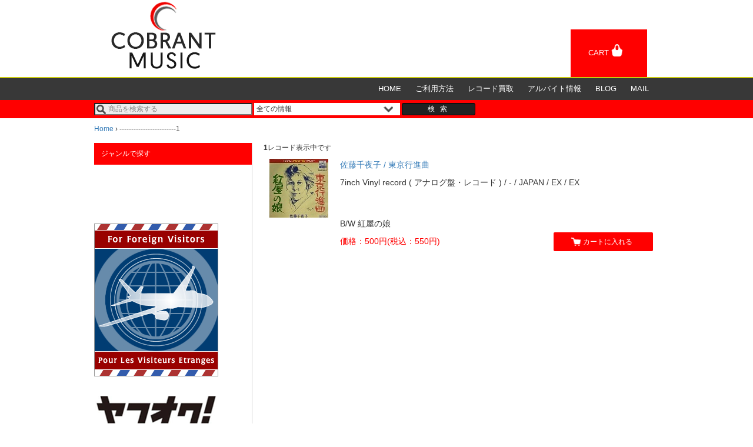

--- FILE ---
content_type: text/html; charset=utf-8
request_url: https://cobrant.jp/genres/57/items
body_size: 7395
content:
<!DOCTYPE html>
<html lang='ja'>
<head>
<title>COBRANT MUSIC コブラントミュージック 大阪発 中古 新譜 買取 オンラインレコードショップ</title>
<meta charset='utf-8'>
<meta content='IE=edge,chrome=1' http-equiv='X-UA-Compatible'>
<meta content='width=device-width' initial-scale='1' name='viewport'>
<meta content='telephone=no' name='format-detection'>
<meta content='COBRANT MUSIC コブラントミュージック 大阪発  中古/新譜レコードをオールジャンル販売、毎日新入荷レコードも大量掲載中。また、創業20年の高額買取査定。全国郵送買取、大阪・京都・奈良・兵庫・和歌山など、出張買取も行っております。' name='description'>
<meta content='大阪,オンラインレコードショップ,中古レコード,新譜,買取,アナログ,LP,EP,CD,レコード通販,レコード屋,レコード店,OSAKA,RECORD,リサイクル,リサイクルショップ' name='keyword'>
<link rel="shortcut icon" type="image/x-icon" href="/assets/favicon-e3b0c44298fc1c149afbf4c8996fb92427ae41e4649b934ca495991b7852b855.ico" />
<link href='/stylesheets/normalize.css' rel='stylesheet'>
<link rel="stylesheet" media="all" href="/assets/application-1b249e9535d60003449be668a001855f5200807de29379388024d3ee94850b5d.css" />
<script src="/assets/application-c2f3f4ddf5abd03588d60920a2e61c6c22804492808794f96f02ba8131eca4a2.js"></script>
<meta name="csrf-param" content="authenticity_token" />
<meta name="csrf-token" content="AlXCH0mvvlSqEt78iXZx0J6TFCi1+OvoJ1FeCsNCqEannG4BmohG63KPlR+NeMmT1B0Suz5YcHxbnZXOuppvpg==" />
<style>
  /*  共通設定 start
  ------------------------*/
  
  body {
    font-family: "Lucida Sans Unicode", "Lucida Grande", Arial, Helvetica, "ヒラノ角ゴ Pro W3", "Hiragino Kaku Gothic Pro", "メイリオ", Meiryo, Osaka, "ＭＳ Ｐゴシック", sans-serif;
    font-size: 12px;
  }
  
  .site-color {
    background: #ff0000;
  }
  
  .wrapper {
    width: 100%;
    margin: 0 auto;
  }
  .pc-display {
    display: none;
  }
  
  .sp-tb-display {
    display: block;
  }
  
  .animation-flash {
    animation: flash 4s linear infinite;
  }
  
  @keyframes flash {
    0%, 12.5%, 25%, 37.5%, 100% {
      opacity: 1;
    }
  
    6.25%, 18.75%, 31.25% {
      opacity: 0;
    }
  }
  
  
  /*  共通設定 end
  ------------------------*/
  
  /*  新着レコード15件表示(new_items_field) start
  ------------------------*/
  .new_items {
    max-width: 640px;
    text-align: center;
  }
  .new_items ul {
    margin: 15px auto;
  }
  /* 画像幅、画像間隔の設定 */
  .new_items ul li {
    width: 100px;
    height: 100px;
    margin: 5px 14px;
  }
  /*  新着レコード15件表示(new_items_field) end
  ------------------------*/
  
  /*  ヘッダー start
  ------------------------*/
  
  header .sp-header-area {
    width: 90%;
    margin: 5px auto;
  }
  header .sp-header-area h1 {
    margin-bottom: 35px;
  }
  
  header .sp-header-area>p {
    font-size: 0.6em;
    padding: 0;
    margin: 0;
  }
  
  header .sp-cart-area {
    position: absolute;
    top: 30px;
    right: 28px;
    padding: 7px 17px;
    text-decoration: none;
    color: #fff;
  }
  
  header .sp-logo-image {
    width: 140px;
  }
  
  
  /**
    * Toggle Switch Globals
    *
    * All switches should take on the class `cmn-toggle-switch` as well as their
    * variant that will give them unique properties. This class is an overview
    * class that acts as a reset for all versions of the icon.
    */
  
  header .cmn-toggle-switch {
    display: block;
    position: relative;
    overflow: hidden;
    margin: 0;
    padding: 0;
    width: 66px;
    height: 44px;
    font-size: 0;
    text-indent: -9999px;
    -webkit-appearance: none;
    -moz-appearance: none;
    appearance: none;
    box-shadow: none;
    border-radius: none;
    border: none;
    cursor: pointer;
    -webkit-transition: background 0.3s;
    transition: background 0.3s;
    background: #fff;
  }
  
  header .cmn-toggle-switch:focus {
    outline: none;
  }
  
  header .cmn-toggle-switch span {
    display: block;
    position: absolute;
    top: 45%;
    left: 15px;
    right: 15px;
    height: 3px;
    background: #000;
  }
  
  header .cmn-toggle-switch span::before, header .cmn-toggle-switch span::after {
    position: absolute;
    display: block;
    left: 0;
    width: 100%;
    height: 3px;
    background-color: #000;
    content: "";
  }
  
  header .cmn-toggle-switch span::before {
    top: -12px;
  }
  
  header .cmn-toggle-switch span::after {
    bottom: -12px;
  }
  
  
  /**
    * Style 2
    *
    * Hamburger to "x" (htx). Takes on a hamburger shape,
    bars slide
    * down to center and transform into an "x".
    */
  
  header .cmn-toggle-switch__htx {
    background-color: transparent;
  }
  
  header .cmn-toggle-switch__htx span {
    -webkit-transition: background 0s 0.3s;
    transition: background 0s 0.3s;
  }
  
  header .cmn-toggle-switch__htx span::before, header .cmn-toggle-switch__htx span::after {
    -webkit-transition-duration: 0.3s, 0.3s;
    transition-duration: 0.3s, 0.3s;
    -webkit-transition-delay: 0.3s, 0s;
    transition-delay: 0.3s, 0s;
  }
  
  header .cmn-toggle-switch__htx span::before {
    -webkit-transition-property: top, -webkit-transform;
    transition-property: top, transform;
  }
  
  header .cmn-toggle-switch__htx span::after {
    -webkit-transition-property: bottom, -webkit-transform;
    transition-property: bottom, transform;
  }
  
  
  /* active state,
  i.e. menu open */
  
  header .cmn-toggle-switch__htx.active {
    background-color: transparent;
  }
  
  header .cmn-toggle-switch__htx.active span {
    background: none;
  }
  
  header .cmn-toggle-switch__htx.active span::before {
    top: 0;
    -webkit-transform: rotate(45deg);
    -ms-transform: rotate(45deg);
    transform: rotate(45deg);
  }
  
  header .cmn-toggle-switch__htx.active span::after {
    bottom: 0;
    -webkit-transform: rotate(-45deg);
    -ms-transform: rotate(-45deg);
    transform: rotate(-45deg);
  }
  
  header .cmn-toggle-switch__htx.active span::before, header .cmn-toggle-switch__htx.active span::after {
    -webkit-transition-delay: 0s, 0.3s;
    transition-delay: 0s, 0.3s;
  }
  
  header .toggle-menu a {
    display: inline-block;
    margin: 10px 0 20px 20px;
  }
  
  header .toggle-menu a img {
    display: inline-block;
    margin: 10px 0 20px 20px;
  }
  
  header .toggle-item {
    position: absolute;
    top: 80px;
    right: 15px;
  }
  
  header .toggle-item:before {
    content: "MENU";
    position: absolute;
    top: 10px;
    right: 60px;
    font-size: 1.5em;
    color: #000;
  }
  
  header .navi-menu-wrapper {
    position: absolute;
    top: 124px;
    left: 0;
    width: 100%;
    margin: 0;
    padding: 0;
    z-index: 1;
  }
  
  header .sp-gnav ul {
    width: 65%;
    float: left;
    margin: 0;
    padding: 0;
    list-style-type: none;
    background: #fff;
  }
  
  header .sp-gnav ul li {
    font-size: 1.0rem;
  }
  
  header .sp-gnav ul li.gray-back {
    background: #F5F6F6;
  }
  
  header .sp-gnav ul li:last-child {
    border-bottom: none;
  }
  
  header .sp-gnav a {
    display: block;
    margin: 0 60px;
    padding: 25px 0;
    border-bottom: 1px solid #DFE0E0;
    text-align: center;
    text-decoration: none;
    font-weight: bold;
    color: #000;
  }
  
  header .sp-gnav span {
    display: block;
    margin: 0 60px;
    padding: 25px 0 0 0;
    text-align: center;
    text-decoration: none;
    font-weight: bold;
    color: #000;
  }
  
  header .gnav-border-top {
    border-top: 1px solid #DFE0E0;
  }
  
  header .sp-gnav a.header-img {
    border: none;
  }
  
  header .sp-gnav a:hover, header .sp-gnav a:visited {
    color: #000;
  }
  
  header .sp-gnav a:hover {
    text-decoration: underline;
  }
  
  header ul.sp-menu-navi {
    width: 100%;
  }
  
  header .sp-toggle-menu {
    display: none;
  }
  header .sp-search-area-container {
    width: 95%;
    margin: 30px auto;
  }
  header .sp-search-area-container .search-area {
    display: block;
    width: 100%;
    float: left;
  }
  header .sp-search-area-container .search-form #keyword {
    width: 100%;
    height: 30px;
  }
  header .sp-search-area-container .search-form select {
    width: 100%;
    height: 30px;
    margin: 15px 0;
    background: #fff;
    border: 1px solid rgb(133, 133, 133);
  }
  header .sp-search-area-container .search-form button {
    float: left;
    background: #00a349;
    width: 100%;
    height: 30px;
    padding: 3px 0;
    border: none;
    border-radius: 1px;
    letter-spacing: 3px;
    color: #fff;
  }
  header .sp-search-area-container .search-form button:after {
    content: "検索";
  }
  header .sp-genre-area-container {
    width: 95%;
    margin: 0 auto;
  }
  header .sp-genre-area-container .sp-genre-area {
    width: 100%;
  }
  header .sp-genre-area-container .sp-genre-area .sp-start-here {
    width: 100%;
    font-weight: bold;
    font-size: 2rem;
    color: red;
    text-align: center;
  }
  header .sp-genre-area-container .sp-genre-area #genre_id {
    width: 100%;
    margin: 15px 0;
    height: 50px;
    padding: 15px;
    background-color: #ff0000;
    color: #fff;
    font-weight: bold;
    text-align: center;
    border: none;
  }
  header .sp-genre-area-container .sp-genre-area #genre_id option {
    background-color: white;
    color: black;
  }
  
  /*  ヘッダー end
  ------------------------*/
  
  
  /*  パンくず start
  ------------------------*/
  
  .breadcrumbs {
    width: 85.5%;
    margin: 10px auto;
  }
  
  /*  パンくず end
  ------------------------*/
  
  
  /*  レフトナビ start
  ------------------------*/
  
  .side {
    width: 100%;
    float: none;
  }
  
  .side .side-topic-green {
    background-color: rgb(102, 152, 0);
    width: 100%;
    margin-bottom: 10px;
  }
  
  .side .genre ul li {
    background-image: url("/commons/img/sankaku.jpg");
    background-repeat: no-repeat;
    background-position: 0px 10px;
  }
  
  .side .genre ul li {
    padding: 5px 5px 5px 10px;
    position: relative;
    word-break: break-all;
  }
  
  .side .genre ul li a {
    color:#fff;
    font-size: 13px;
  }
  
  .side .genre ul li a:hover {
    color: #fff;
    text-decoration: none;
  }
  
  .side .genre .genre-top {
    vertical-align: top;
  }
  
  .side .genre .genre-bottom {
    vertical-align: bottom;
  }
  
  
  /*  レフトナビ end
  ------------------------*/
  
  
  /*  コンテンツ start
  ------------------------*/
  .content-wrapper {
    width: 90%;
    margin: 0 auto;
  }
  .content {
    width: 95%;
    margin: 0 auto;
    float: none;
  }
  .content h2 {
    padding: .25em 0 .25em .75em;
    margin: 15px 0;
    font-size: 1.2em;
    border-left: 6px solid #ff0000;
    clear: both;
  }
  .content h2.top-h2 {
    margin-top: 0;
  }
  .content p,
  .content li {
    font-size: 1.0em;
  }
  .content .news-area {
    background: #fff;
    margin: 5px 0;
    padding: 15px 10px;
    font-size: 1.0em;
    border: thin solid #ccc;
  }
  a:hover {
  opacity: 0.6;
  filter: alpha(opacity=60);
  -moz-opacity:0.6;
  }
  /*  コンテンツ end
  ------------------------*/
  
  
  /*  フッター start
  ------------------------*/
  
  .footer {
    width: 100%;
    background-color: #000;
    float: left;
    margin-top: 25px;
  }
  footer .top-nav-wrapper, footer .footer-nav {
    width: 95%;
    margin: 0 auto;
  }
  
  footer .footer-nav .nav-area {
    float: left;
    margin: 15px;
  }
  
  footer .footer-nav .nav-area nav ul {
    list-style: none;
    margin: 0;
    padding: 0;
  }
  
  footer .footer-nav .nav-area nav li {
    margin: 5px 0;
  }
  
  footer .footer-nav .nav-area p, footer .footer-nav .nav-area nav a {
    text-align: left;
    color: #fff;
    font-size: 1.0em;
  }
  
  footer .top-nav a {
    float: right;
    color: #fff;
  }
  
  footer .copy-right {
    width: 100%;
    text-align: center;
    float: left;
  }
  
  footer .copy-right small {
    font-size: 0.9em;
    color: #888;
  }
  
  
  /*  フッター end
  ------------------------*/
  
  
  /* ----------------------------------------
  * レスポンシブ
  * ~ (321px) / 769px /
  *  phone(iphone5) & tablet / desktop /
  ---------------------------------------- */
  
  @media screen and (min-width: 321px) {
  
    header .sp-header-area > p {
      font-size: 0.8em;
    }
    header .sp-cart-area {
      top: 30px;
      right: 28px;
      padding: 7px 17px;
    }
    header .sp-logo-image {
      width: inherit;
    }
  }
  
  @media screen and (min-width: 769px) {
    /*  共通設定 start
    ------------------------*/
  
    .pc-display {
      display: block;
    }
    .sp-tb-display {
      display: none;
    }
    .content-wrapper {
      max-width: 960px;
      width: 100%;
      margin: 15px auto;
    }
    /*  共通設定 end
    ------------------------*/
  
    /*  新着レコード15件表示(new_items_field) start
    ------------------------*/
    .new_items {
      max-width: 670px;
      margin-left: 1px;
    }
    /* 画像幅、画像間隔の設定 */
    .new_items ul li {
      margin: 10px 17px;
    }
    /*  新着レコード15件表示(new_items_field) end
    ------------------------*/
  
    /*  ヘッダー start
    ------------------------*/
    header {
      width: 100%;
      background: #fff;
    }
    header .header-area {
      max-width: 960px;
      width: 100%;
      margin: 0 auto;
    }
    header .header-area h1 {
      margin: 0 0 0 5px;
      padding: 0;
      float: left;
    }
    header .header-area .cart-area {
      margin-top: 50px;
      margin-right: 20px;
      padding: 25px 30px;
      text-decoration: none;
      float: right;
    }
    header .header-area .cart-area span {
      color: #fff;
      font-size: 1.1em;
    }
    header .header-area .cart-area img {
      width: 30%;
      padding-bottom: 10px;
      margin-left: 3px;
    }
    header .nav-area-container {
      width: 100%;
      border-top: 1px #ffff00 solid;
      background: #383838;
    }
    header .nav-area-container .nav-area {
      max-width: 960px;
      width: 100%;
      margin: 0 auto;
    }
    header .nav-area ul {
      margin: 0;
      padding: 0;
      float: right;
      margin-right: 5px;
    }
    header .nav-area ul li {
      padding: 10px 12px;
      float: left;
      display: block;
      text-decoration: none;
    }
    header .nav-area ul li a {
      color: #fff;
      font-size: 1.1em;
    }
    header .search-area-container {
      margin: 0;
      padding: 5px 0;
    }
    header .search-area-container .search-form {
      max-width: 960px;
      width: 100%;
      margin: 0 auto;
    }
    header .search-area-container .search-area {
      display: inline;
    }
    header .search-area-container .search-form #keyword {
      width: 28%;
      padding: 0 0 0 22px;
      background: #eee url(/commons/img/icon/search-icon.png) no-repeat 2px 50%;
    }
    header .search-area-container .search-form select {
      -moz-appearance: none;
      -webkit-appearance: none;
      -o-appearance: none;
      -ms-appearance: none;
      appearance: none;
      border-radius: 0;
      border: 0;
      margin: 0;
      padding: 2px 4px;
      background: #fff;
      vertical-align: middle;
      font-size: inherit;
      color: inherit;
      box-sizing: content-box;
      width: 25%;
      background: #fff url(/commons/img/icon/down-arrow-icon.png) no-repeat 95% 50%;
    }
    header .search-area-container .search-form button {
      background: #222;
      width: 13%;
      letter-spacing: 3px;
      border: 1px solid #000;
      border-radius: 3px;
      -moz-border-radius: 3px;
      -webkit-border-radius: 3px;
      color: #fff;
    }
    header .search-area-container .search-form button:after {
      content: "検 索";
    }
  
    /*  ヘッダー end
    ------------------------*/
  
    /*  パンくず start
    ------------------------*/
  
    .breadcrumbs {
      max-width: 960px;
      width: 100%;
    }
  
    /*  パンくず end
    ------------------------*/
  
  
    /*  レフトナビ start
    ------------------------*/
    .side {
      width: 28%;
      margin-right: 2%;
      float: left;
      border-right: 1px solid #ccc;
    }
    .side-genre h2 {
      margin: 0;
      font-size: 1.0em;
      color: #fff;
      padding: 12px 0 12px 12px;
    }
    .side-genre .genres ul li {
      background-image: url(/commons/img/icon/right-arrow-icon.png);
      background-repeat: no-repeat;
      background-position: 4px 50%;
      background-size: 6px;
      padding: 10px 5px 10px 14px;
      position: relative;
      word-break: break-all;
      border-right: 4px solid #fff;
    }
    .side-genre .genres ul li:hover {
      border-right: 4px solid #ff0000;
    }
    .side-genre .genres ul li a {
      color: #333;
      text-decoration: none;
    }
    .side .banner {
      margin-top: 100px;
    }
    .side .banner a {
      margin-top: 10px;
      display: block;
    }
    /*  レフトナビ end
    ------------------------*/
    /*  コンテンツ start
    ------------------------*/
    .content {
      overflow: hidden;
      width: auto;
    }
    .content h2 {
      font-size: 1.6em;
    }
    .content p,
    .content li {
      font-size: 1.2em;
    }
    .content .news-area {
      font-size: 1.2em;
    }
    /*  コンテンツ end
    ------------------------*/
    /*  フッター start
    ------------------------*/
    .footer {
      background-color: #2a2a2a;
    }
    footer .top-nav {
      width: 100%;
      padding: 10px 0;
    }
    footer .top-nav-wrapper, footer .footer-nav {
      max-width: 960px;
    }
    footer .top-nav a {
      float: right;
      color: #fff;
    }
    footer .footer-nav .nav-area {
      float: right;
      margin: 25px 25px 25px 0;
    }
    footer .footer-nav .nav-area p {
      font-size: 1.0em;
    }
    footer .footer-nav .nav-area nav a {
      font-size: 0.9em;
    }
    /*  フッター end
    ------------------------*/
  }
  
  .items .item-image {
    padding: 3px;
  }
  .items .item-info {
    padding: 10px;
    width: 100%;
  }
  .items .item-table {
    width: 100%;
  }
  .items .item-table .name-year-country-condition {
    display: none;
  }
  .items .item-table .buy {
    display: none;
  }
  .items .item-table .comment {
    display: none;
  }
  .items .pagination > li > a,
  .items .pagination > li > span {
    background-color: #ffffff;
    border: 0;
    float: none;
    padding: 0;
  }
  .items .pagination > .active > a,
  .items .pagination > .active > a:hover,
  .items .pagination > .active > a:focus,
  .items .pagination > .active > span,
  .items .pagination > .active > span:hover,
  .items .pagination > .active > span:focus {
    background-color: #ffffff;
    color: #000000;
  }
  @media screen and (min-width: 769px) {
    .items .item-image {
      vertical-align: top;
      padding: 10px;
    }
    .items .item-table {
      border-top: 1px solid #383838;
    }
    .items .item-table:first-of-type {
      border-top: 0;
    }
    .items .item-table .name-year-country-condition {
      display: block;
    }
    .items .item-table .prices {
      float: left;
    }
    .items .item-table .prices .price {
      color: red;
      margin: 0;
    }
    .items .item-table .prices .sale-arrow {
      color: red;
      font-size: 2em;
      font-weight: bold;
      margin: 0;
    }
    .items .item-table .prices .sale-price {
      color: red;
    }
    .items .item-table .buy {
      display: inline-block;
      float: right;
    }
    .items .item-table .comment {
      display: block;
    }
    .items .item-table .buy a {
      background: #ff0000 url(/commons/img/icon/cart-icon2.png) no-repeat 30px;
      border-radius: 2px;
      color: white;
      font-size: 0.8em;
      padding: 10px 35px 10px 50px;
    }
  }
</style>
</head>
<body>
<div class='wrapper'>
<div class='header'>
<!-- Global site tag (gtag.js) - Google Analytics -->
<script async src="https://www.googletagmanager.com/gtag/js?id=UA-107928304-1"></script>
<script>
  window.dataLayer = window.dataLayer || [];
  function gtag(){dataLayer.push(arguments);}
  gtag('js', new Date());

  gtag('config', 'UA-107928304-1');
</script>
<header>
  <div class="pc-display">
    <div class="header-area clearfix">
      <h1><a href='/'><img class="logo-image" src="/commons/img/cobrant/logo.gif"></a></h1>
      <a class="cart-area site-color" href="/orders/cart">
        <span>CART</span><img src="/commons/img/icon/cart-icon.png" />
      </a>
    </div>
    <nav class="nav-area-container clearfix">
      <div class="nav-area">
        <ul>
          <li><a href='/'>HOME</a></li>
          <li><a href='/help'>ご利用方法</a></li>
          <li><a href='/kaitori'>レコード買取</a></li>
          <li><a href='/recruit'>アルバイト情報</a></li>
          <li><a href='http://cobrant.jugem.jp/' target="_blank">BLOG</a></li>
          <li><a href="/cdn-cgi/l/email-protection#4a23242c250a292528382b243e64203a">MAIL</a></li>
        </ul>
      </div>
    </nav>
    <div class="search-area-container site-color">
      <form class="search-form" action="/items" accept-charset="UTF-8" method="get"><input name="utf8" type="hidden" value="&#x2713;" />
<div class='search-area'>
<input type="text" name="keyword" id="keyword" placeholder="商品を検索する" />
<select name="search_type" id="search_type"><option value="1">全ての情報</option>
<option value="2">アーティスト</option>
<option value="3">タイトル</option></select>
</div>
<button name="button" type="submit" class="search-btn"></button>
</form>


    </div>
  </div>
  <div class="sp-header-area sp-tb-display">
    <p>大阪発 中古レコードオンラインショップのコブラントミュージック</p>
    <h1><a href='/'><img class="sp-logo-image" src="/commons/img/cobrant/logo.gif"></a></h1>
    <a class="sp-cart-area site-color" href="/orders/cart">
      <span>CART</span><img src="/commons/img/icon/cart-icon.png" />
    </a>
    <div class="toggle-item">
      <button class="cmn-toggle-switch cmn-toggle-switch__htx">
        <span>toggle-menu</span>
      </button>
    </div>
    <div class="clearfix navi-menu-wrapper">
      <div class="menu-gnav-container sp-toggle-menu">
        <div class="sp-gnav">
          <ul class="sp-menu-navi">
            <li><a href='/'>HOME</a></li>
            <li><a href='/help'>ご利用方法</a></li>
            <li><a href='/kaitori'>レコード買取</a></li>
            <li><a href='/recruit'>求人情報</a></li>
            <li><a href='http://cobrant.jugem.jp/' target="_blank">BLOG</a></li>
            <li><a href="/cdn-cgi/l/email-protection#ed84838b82ad8e828f9f8c8399c3879d">MAIL</a></li>
          </ul>
        </div>
      </div>
    </div>
    <div class="sp-genre-area-container">
      <div class="sp-genre-area">
        <div class='genres-sp'>
<select name="genre_id" id="genre_id"><option value=""></option></select>
</div>

      </div>
    </div>
    <div class="sp-search-area-container clearfix">
      <form class="search-form" action="/items" accept-charset="UTF-8" method="get"><input name="utf8" type="hidden" value="&#x2713;" />
<div class='search-area'>
<input type="text" name="keyword" id="keyword" placeholder="商品を検索する" />
<select name="search_type" id="search_type"><option value="1">全ての情報</option>
<option value="2">アーティスト</option>
<option value="3">タイトル</option></select>
</div>
<button name="button" type="submit" class="search-btn"></button>
</form>


    </div>
    <script data-cfasync="false" src="/cdn-cgi/scripts/5c5dd728/cloudflare-static/email-decode.min.js"></script><script>
      const $sp = $(".sp-header-area");
      const $opt = $sp.find("#genre_id option:first");
      if (!$opt.val()) {
        $opt.html("ジャンルで探す");
      }
      if (new URL(window.location.href).pathname === '/' || new URL(window.location.href).pathname === '/header/preview') {
        $sp.find(".sp-genre-area").append('<div class="sp-start-here animation-flash">こちらからスタート! &#x1F446;</div>');
      }
      $sp.find("input[name=keyword]").attr("placeholder", "検索するキーワードを入力");
    </script>
  </div>
</header>

<div class="breadcrumbs"><a href="/">Home</a> &rsaquo; <span class="current">------------------------1</span></div>
</div>
<div class='content-wrapper'>
<div class='side'>
<div class="side-genre pc-display">
  <h2 class="site-color">ジャンルで探す</h2>
  <div class='genres'>
<ul>
</ul>
</div>


  <div class="banner">
    <a href="/overseas">
      <img src="/commons/img/foreign.jpg" />
    </a>
    <a href="https://auctions.yahoo.co.jp/seller/cobrant2?ngram=1&u=cobrant2" target="_blank">
      <img src="/commons/img/cobrant/yahoo.gif" />
    </a>

    <a href="http://cobrant.jugem.jp" target="_blank">
      <img src="/commons/img/cobrant/blog.gif" >
    </a>
    <a href="http://www.cobrant.jp/mailmag.php" target="_blank">
    
      <img src="/commons/img/cobrant/mail.gif" >
    </a>
  </div>
</div>

</div>
<div class='content'>
<div class='items'>
<b>1</b>レコード表示中です
<div class='pagenate'><style>
  .page-specify {
    margin-top: 5px;
  }
  .page-specify-input {
    max-width: 60px;
  }
  .page-specify-btn {
    background-color: white;
    border: 1px solid #ccc;
    border-radius: 3px;
  }
</style>
</div>
<table class='item-table'>
<tbody>
<tr>
<td class='item-image'>
<a href="/items/148079?genre_id=57"><img src="/commons/img/items/000014/148079-149218-thumb.jpg?1680591792" alt="148079 149218 thumb" /></a>
</td>
<td class='item-info'>
<p class='artist-title'>
<a href="/items/148079?genre_id=57">佐藤千夜子 / 東京行進曲</a>
</p>
<p class='name-year-country-condition'>
7inch Vinyl record ( アナログ盤・レコード )
/
-
/
JAPAN
/
EX
/
EX
</p>
<p class='comment'>
<BR><BR>B/W  紅屋の娘
</p>
<div class='prices'>
<p class='price'>
価格：500円(税込：550円)
</p>
</div>
<p class='buy'>
<a rel="nofollow" data-method="patch" href="/orders/add?id=148079">カートに入れる</a>
</p>
</td>
</tr>
</tbody>
</table>
<style>
  .page-specify {
    margin-top: 5px;
  }
  .page-specify-input {
    max-width: 60px;
  }
  .page-specify-btn {
    background-color: white;
    border: 1px solid #ccc;
    border-radius: 3px;
  }
</style>

</div>
</div>
</div>
<div class='footer'>
<footer>
  <div>
    <div class="top-nav site-color pc-display">
      <div class="top-nav-wrapper clearfix">
        <a href="#">▲このページの先頭へ</a>
      </div>
    </div>
    <div class="footer-nav">
      <div class="nav-area">
        <p class="pc-display">INFORMATION</p>
        <nav>
          <ul>
            <li><a href='/'>ホーム</a></li>
            <li><a href='/help#2'>お支払い方法について</a></li>
            <li><a href='/help#2'>配送方法・送料について</a></li>
            <li><a href='/mailmag'>メルマガ登録・解除</a></li>
            <li><a href='/kaitori'>レコード買取</a></li>
            <li><a href='/recruit'>アルバイト募集</a></li>
            <li><a href='/notation'>特定商取引法に基づく表記</a></li>
          </ul>
        </nav>
      </div>
    </div>
  </div>
  <p class="copy-right"><small>All Rights Reserved, Copyright &copy; 2007 COBRANT MUSIC</small></p>
</footer>

</div>

</div>
<script defer src="https://static.cloudflareinsights.com/beacon.min.js/vcd15cbe7772f49c399c6a5babf22c1241717689176015" integrity="sha512-ZpsOmlRQV6y907TI0dKBHq9Md29nnaEIPlkf84rnaERnq6zvWvPUqr2ft8M1aS28oN72PdrCzSjY4U6VaAw1EQ==" data-cf-beacon='{"version":"2024.11.0","token":"f8952c4aa86d4b209f90f4a750741ce6","r":1,"server_timing":{"name":{"cfCacheStatus":true,"cfEdge":true,"cfExtPri":true,"cfL4":true,"cfOrigin":true,"cfSpeedBrain":true},"location_startswith":null}}' crossorigin="anonymous"></script>
</body>
</html>
